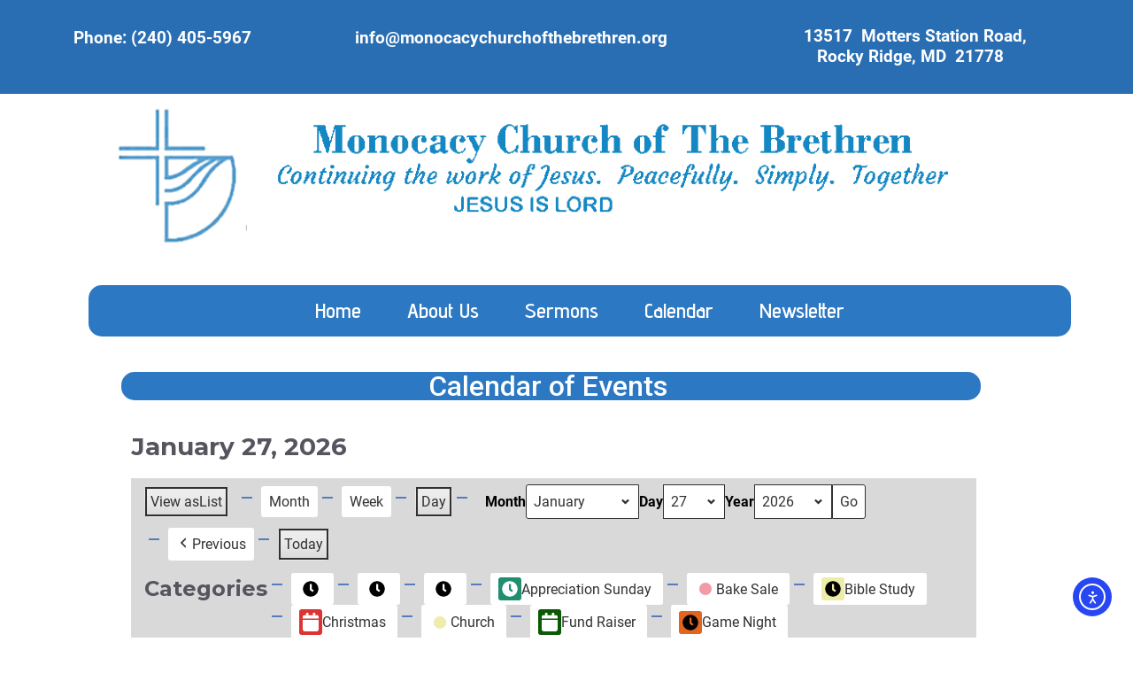

--- FILE ---
content_type: text/css; charset=utf-8
request_url: https://fonts.googleapis.com/css?family=Saira+Condensed%3A800normal&ver=6.8.3
body_size: -208
content:
/* vietnamese */
@font-face {
  font-family: 'Saira Condensed';
  font-style: normal;
  font-weight: 800;
  src: url(https://fonts.gstatic.com/s/sairacondensed/v12/EJRLQgErUN8XuHNEtX81i9TmEkrnBc1Q-K2fhC61HpnY.woff2) format('woff2');
  unicode-range: U+0102-0103, U+0110-0111, U+0128-0129, U+0168-0169, U+01A0-01A1, U+01AF-01B0, U+0300-0301, U+0303-0304, U+0308-0309, U+0323, U+0329, U+1EA0-1EF9, U+20AB;
}
/* latin-ext */
@font-face {
  font-family: 'Saira Condensed';
  font-style: normal;
  font-weight: 800;
  src: url(https://fonts.gstatic.com/s/sairacondensed/v12/EJRLQgErUN8XuHNEtX81i9TmEkrnBc1Q-a2fhC61HpnY.woff2) format('woff2');
  unicode-range: U+0100-02BA, U+02BD-02C5, U+02C7-02CC, U+02CE-02D7, U+02DD-02FF, U+0304, U+0308, U+0329, U+1D00-1DBF, U+1E00-1E9F, U+1EF2-1EFF, U+2020, U+20A0-20AB, U+20AD-20C0, U+2113, U+2C60-2C7F, U+A720-A7FF;
}
/* latin */
@font-face {
  font-family: 'Saira Condensed';
  font-style: normal;
  font-weight: 800;
  src: url(https://fonts.gstatic.com/s/sairacondensed/v12/EJRLQgErUN8XuHNEtX81i9TmEkrnBc1Q962fhC61Hg.woff2) format('woff2');
  unicode-range: U+0000-00FF, U+0131, U+0152-0153, U+02BB-02BC, U+02C6, U+02DA, U+02DC, U+0304, U+0308, U+0329, U+2000-206F, U+20AC, U+2122, U+2191, U+2193, U+2212, U+2215, U+FEFF, U+FFFD;
}
